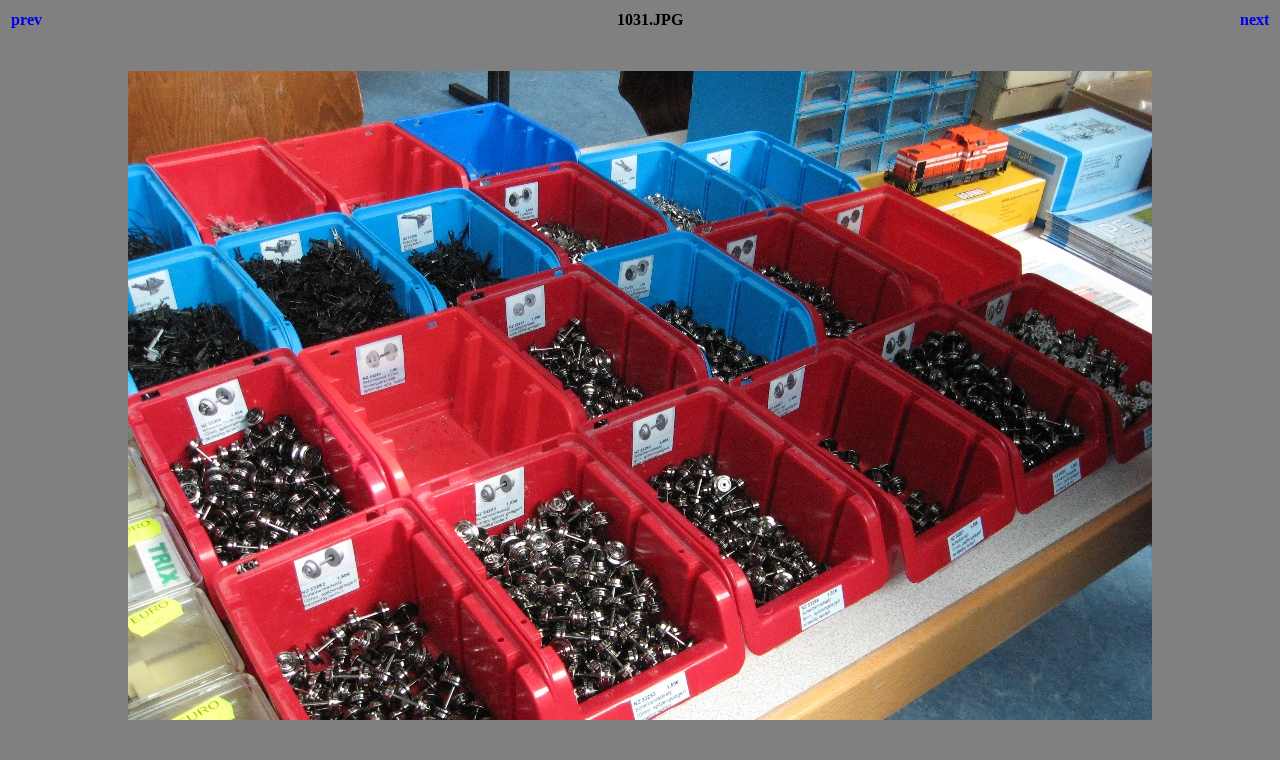

--- FILE ---
content_type: text/html
request_url: http://fcsc.de/Zwingenberg_2011/1031.html
body_size: 402
content:
<html>
<head>
<title>Trix Express Treffen Zwingenberg 2011</title>
<style>body {font-family:Verdana;}</style>
</head>

<body bgcolor="#808080">
<center>
<table width="100%">
<tr>
<td align=left>
<h4><A HREF="1030.html" style="text-decoration:none"> prev </a></h4>
</td>
<td align=center>
<h4>1031.JPG</h4>
</td>
<td align=right>
<h4><A HREF="1032.html" style="text-decoration:none"> next </a></h4>
</td>
</tr>
</table>
<br>
<IMG SRC="1031.JPG" width="1024" height="768">
<br>
<FONT face="Verdana, Arial, Helvetica, Sans-Serif" size="-2">1031.JPG<br>350.98 KB</FONT>
<br>
<h4><A HREF="Zwingenberg_2011.html" style="text-decoration:none"> Thumbnails </a></h4>
</center>
</body>
</html>
